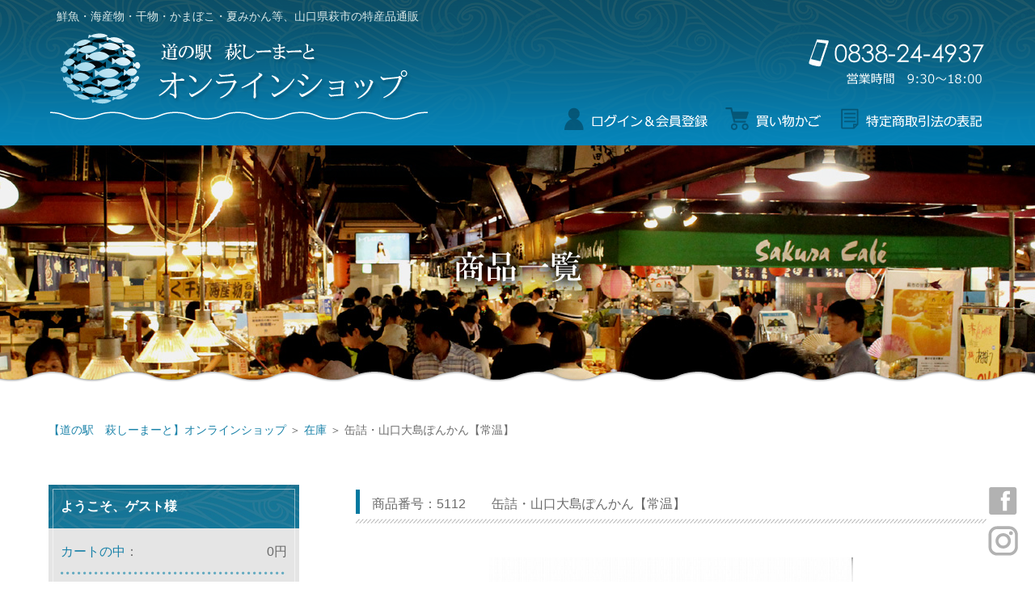

--- FILE ---
content_type: text/html
request_url: https://shop1.seamart.jp/html/5112.html
body_size: 24740
content:
<?xml version="1.0" encoding="shift_jis"?>
<!DOCTYPE html PUBLIC "-//W3C//DTD XHTML 1.0 Transitional//EN" "http://www.w3.org/TR/xhtml1/DTD/xhtml1-transitional.dtd">
<html xmlns="http://www.w3.org/1999/xhtml" lang="ja" xml:lang="ja">
	<head>
<!-- Global site tag (gtag.js) - Google Analytics -->
<script async src="https://www.googletagmanager.com/gtag/js?id=UA-11080137-36"></script>
<script>
  window.dataLayer = window.dataLayer || [];
  function gtag(){dataLayer.push(arguments);}
  gtag('js', new Date());

  gtag('config', 'UA-11080137-36');
</script>

		<meta http-equiv="Content-Type" content="text/html; charset=Shift_JIS">
		<title>【缶詰・山口大島ぽんかん【常温】】道の駅萩しーまーとオンラインショップ</title>
		<meta name="keywords" content="海産物,特産品干物,かまぼこ,萩,山口,缶詰・山口大島ぽんかん【常温】,">
		<meta name="description" content="【缶詰・山口大島ぽんかん【常温】│在庫】道の駅萩しーまーとオンラインショップは、山口県萩市のここでしか手に入らない厳選特産品の通販サイトです。鮮魚・海産物・干物・かまぼこ・調味料・夏みかん加工品等、萩ならではの美味しいさをお届けします。">
		<meta http-equiv="Content-Script-Type" content="text/javascript" />
		<meta http-equiv="Content-Style-Type" content="text/css" />
		<meta name="viewport" content="width=device-width">
		<link rel="shortcut icon" href="../image/icon/favicon.ico" />
		
		<link rel="stylesheet" type="text/css" media="(min-width: 621px)" href="../navi/base_1.css">
		<link rel="stylesheet" type="text/css" media="(max-width: 620px)" href="../navi/base_1_sp.css">
		<link rel="stylesheet" type="text/css" media="(min-width: 621px)" href="../navi/main_02.css">
		<link rel="stylesheet" type="text/css" media="(max-width: 620px)" href="../navi/main_02_sp.css">
		<link rel="stylesheet" type="text/css" href="../navi/header.css" />

		<script type="text/javascript" src="../navi/jquery.js"></script>
		<script type="text/javascript" src="../navi/preload.js"></script>
		<script type="text/javascript" src="../navi/copyright.js"></script>
		
		
		<script src="../cart.js"></script>
		<script src="../table.js"></script>
		<script src="../var.js"></script>
		
		<link rel="stylesheet" href="../cart.css" type="text/css">
		<style type="text/css" media="screen"><!--
#js-hamburger { }
#js-black-bg { }
--></style>
		<script type="text/javascript">
$(function(){
 $('.thumbnails img').click(function(){
  var $thisImg = $(this).attr('src');
  var $thisAlt = $(this).attr('alt');
  $('.mainimage img').attr({src:$thisImg,alt:$thisAlt});
 });
});
</script>


	</head>
	
	

	<body>
	
	
  <header>
  	<div id="head-menu">
  		<div class="inner">

				<div style="height: 120px; width: 450px; text-align: left; padding-top: 20px;"><div class="text_14_3">
					<div class="head_01">
					<script>ninsho();</script>
					</div>
					<div class="head_02">
					<a href="../cgi/cart.cgi?mode=view"><b>＞レジにすすむ</b></a><br />
						<script>
						<!--
						if(typeof(Mini) != "undefined"){
						Mini();
						}
						if(typeof(total) != "undefined"){
						document.open();
						document.write(total);
						document.close();
						}
						//-->
						</script>円
					</div>
				</div></div>	
				
			</div>
		</div>
		
		
		

		

  	<!--　トグルメニュー　↓　-->
  	<div class="toggle_visible"><div class="text_16_toggle">
  	<nav class="global-nav">
  		
  		
  		<ul class="global-nav__list">
  			<li class="global-nav__item"><a href="../html/fish.html">鮮魚・刺身</a></li>
  			<li class="global-nav__item"><a href="../html/chirimen.html">ちりめん・いりこ</a></li>
  			<li class="global-nav__item"><a href="../html/kamaboko.html">焼き抜き蒲鉾・練り物</a></li>
  			<li class="global-nav__item"><a href="../html/seaweed.html">海藻・乾物</a></li>
  			<li class="global-nav__item"><a href="../html/seasoning.html">醤油・味噌・調味料</a></li>
  			<li class="global-nav__item"><a href="../html/natsumikan.html">柑橘類加工品</a></li>
  			<li class="global-nav__item"><a href="../html/other.html">その他食料品</a></li>
  			<li class="global-nav__item"><a href="https://shop2.seamart.jp/html/himono.html">干物</a></li>
  			<li class="global-nav__item"><a href="../html/assort_1.html">詰め合わせセット</a></li>
  			<li class="global-nav__item"><a href="https://shop2.seamart.jp/html/assort.html">詰め合わせセット（冷凍）</a></li>
  			<li class="global-nav__item"><a href="../html/zakka.html">雑貨</a></li>
  			<li class="global-nav__item"><a href="../html/sake.html">お酒類</a></li>
  			
  			<li class="global-nav__item">
  				<form action="../cgi/search.cgi" method="post">
  				<input type="hidden" name="mode" value="search">	
  				<div class="search_box_sp">
  					<input type="text" name="keyword" class="form_02_toggle" placeholder="お探しのキーワード">
  				</div>				
  				<div class="search_box_sp">	
  					<select name="min" class="select_toggle">
  					<option value="1">下限なし</option>
  					<option value="1100">1,100円</option>
  					<option value="2200">2,200円</option>
  					<option value="3300">3,300円</option>
  					<option value="5500">5,500円</option>
  					<option value="8800">8,800円</option>
  					<option value="11000">11,000円</option>
  					<option value="33000">33,000円</option>
  					<option value="55000">55,000円</option>
  					</select>
  					円～
  					<select name="max" class="select_toggle">
  					<option value="">上限なし</option>
  					<option value="1100">1,100円</option>
  					<option value="2200">2,200円</option>
  					<option value="3300">3,300円</option>
  					<option value="5500">5,500円</option>
  					<option value="8800">8,800円</option>
  					<option value="11000">11,000円</option>
  					<option value="33000">33,000円</option>
  					<option value="55000">55,000円</option>
  					</select>
  					円
  					</div>	
  				<div class="search_box_sp_2">
  				<input type="submit" value="商品を探す" name="submit2" class="search_btn_toggle" >
  				</div>
  				</form><br /><br /><br />
  			</li>
  			
  			<li class="global-nav__item"><a href="../login.html">ログイン・新規登録</a></li>
  			<li class="global-nav__item"><a href="../law.html">特定商取引法の表記</a></li>
  			<br /><br /><br /><br />

     	 </ul>
 	</nav>
 	
  		<div class="hamburger" id="js-hamburger">
  			<span class="hamburger__line hamburger__line--1"></span>
  			<span class="hamburger__line hamburger__line--2"></span>
  			<span class="hamburger__line hamburger__line--3"></span>
  		</div>
  		<div class="black-bg" id="js-black-bg"></div>
  		
  	</div></div>
  	<!--　トグルメニュー　↑　-->

  </header>
	
		<!--　ヘッダー　-->
		<div class="header">
		

		<div class="header_img_01"><img src="../image/icon/icon_0014.png" alt="" border="0" /></div>
		<div class="header_img_02"><br /></div>
		
		<div class="header_box">	
		
			<div class="header_box_01">
				<div class="header_01_1"><h1 class="tag_h1">鮮魚・海産物・干物・かまぼこ・夏みかん等、山口県萩市の特産品通販<br /></h1></div>
				<div class="header_01_2"><a href="../index.html"><img src="../image/img_title_13.png" alt="道の駅萩しーまーとオンラインショップ" border="0" /></a></div>
			</div>
			
			
			<div class="header_box_02">
				<div class="header_02_1">
				<div class="header_menu"><a class="list-item" href="../law.html"><img src="../image/icon/icon_main_03.png" alt="特定商取引法の表記" border="0" /></a></div>
				<div class="header_menu"><a class="list-item" href="../cgi/cart.cgi?mode=view"><img src="../image/icon/icon_main_02.png" alt="買い物かご" border="0" /></a></div>
				<div class="header_menu"><a class="list-item" href="../login.html"><img src="../image/icon/icon_main_01.png" alt="ログイン＆会員登録" border="0" /></a></div>	
				</div>
			</div>
			
		</div>
		
		
		
		</div>
		<!--　//ヘッダー　-->
		
		
		
		<!--　メイン　-->
		<div class="text_16">
		
		
			<!--　パンくずエリア　-->
			<div class="main_01">
		
				<div class="main_01_box"><div class="text_14">
				<a href="https://shop1.seamart.jp/">【道の駅　萩しーまーと】オンラインショップ</a> ＞ <a href="zaiko.html">在庫</a> ＞ 缶詰・山口大島ぽんかん【常温】
				</div></div>
			
			</div>
			<!--　//パンくずエリア　-->
			
			
			<!--　商品エリア　-->
			<div class="main_02"><div class="main_02_box ">	
			
			
			
				<!--　左メニュー　-->
				<div class="main_02_left">

<!--header-->
	
					<!--　会員表示　-->
					<table border="0" cellspacing="0" cellpadding="0" class="">
						<tr>
							<td  align="left" valign="middle" class="main_02_l_01">
							<div class="text_14_3">
							<script>ninsho();</script>
							</div>
							</td>
						</tr>
						<tr>
							<td align="left" valign="middle" class="main_02_l_02">
							
							<div class="main_02_l_03"><a href="cart.cgi?mode=view">カートの中</a>：</div>
							
							<div class="main_02_l_04">
							<script>
							<!--
							if(typeof(Mini) != "undefined"){
							Mini();
							}
							if(typeof(total) != "undefined"){
							document.open();
							document.write(total);
							document.close();
							}
							//-->
							</script>円
							</div>
							
							<div class="main_02_l_05"><div class="text_14">
							<a href="../login.html" target="_top">ログイン＆新規登録</a>│<a href="javascript:void(0)" onclick="openwin('../cgi/member.cgi?mode=passforget',450,350)">パスワード再発行</a>
							</div></div>
													
							</td>
						</tr>
					</table>
					<!--　//会員表示　-->

	
					
					<!--　カテゴリメニュー　-->
					<div class="main_02_l_06">
						<div class="left_menu"><a href="../html/fish.html"><img src="../image/icon/menu_0009_normal.png" alt="鮮魚・刺身" border="0" onmouseover="this .src='../image/icon/menu_0009_over.png'" onmouseout="this.src='../image/icon/menu_0009_normal.png'" /></a></div>
						<div class="left_menu"><a href="../html/chirimen.html"><img src="../image/icon/menu_0002_normal.png" alt="ちりめん・いりこ" border="0" onmouseover="this .src='../image/icon/menu_0002_over.png'" onmouseout="this.src='../image/icon/menu_0002_normal.png'" /></a></div>
						<div class="left_menu"><a href="../html/kamaboko.html"><img src="../image/icon/menu_0003_normal.png" alt="焼き抜き蒲鉾・練り物" border="0" onmouseover="this .src='../image/icon/menu_0003_over.png'" onmouseout="this.src='../image/icon/menu_0003_normal.png'" /></a></div>
						<div class="left_menu"><a href="../html/seaweed.html"><img src="../image/icon/menu_0004_normal.png" alt="海藻・乾物" border="0" onmouseover="this .src='../image/icon/menu_0004_over.png'" onmouseout="this.src='../image/icon/menu_0004_normal.png'" /></a></div>
						<div class="left_menu"><a href="../html/seasoning.html"><img src="../image/icon/menu_0005_normal.png" alt="醤油・味噌・調味料" border="0" onmouseover="this .src='../image/icon/menu_0005_over.png'" onmouseout="this.src='../image/icon/menu_0005_normal.png'" /></a></div>
						<div class="left_menu"><a href="../html/natsumikan.html"><img src="../image/icon/menu_0006_normal.png" alt="柑橘類加工品" border="0" onmouseover="this .src='../image/icon/menu_0006_over.png'" onmouseout="this.src='../image/icon/menu_0006_normal.png'" /></a></div>
						<div class="left_menu"><a href="../html/other.html"><img src="../image/icon/menu_0007_normal.png" alt="その他食料品" border="0" onmouseover="this .src='../image/icon/menu_0007_over.png'" onmouseout="this.src='../image/icon/menu_0007_normal.png'" /></a></div>
						<div class="left_menu"><a href="https://shop2.seamart.jp/html/himono.html"><img src="../image/icon/menu_0001_normal.png" alt="干物" border="0" onmouseover="this .src='../image/icon/menu_0001_over.png'" onmouseout="this.src='../image/icon/menu_0001_normal.png'" /></a></div>
						<div class="left_menu"><a href="../html/assort_1.html"><img src="../image/icon/menu_0008_normal.png" alt="詰め合わせセット" border="0" onmouseover="this .src='../image/icon/menu_0008_over.png'" onmouseout="this.src='../image/icon/menu_0008_normal.png'" /></a></div>
						<div class="left_menu"><a href="https://shop2.seamart.jp/html/assort.html"><img src="../image/icon/menu_0012_normal.png" alt="詰め合わせセット（冷凍）" border="0" onmouseover="this .src='../image/icon/menu_0012_over.png'" onmouseout="this.src='../image/icon/menu_0012_normal.png'" /></a></div>
						<div class="left_menu"><a href="../html/zakka.html"><img src="../image/icon/menu_0010_normal.png" alt="雑貨" border="0" onmouseover="this .src='../image/icon/menu_0010_over.png'" onmouseout="this.src='../image/icon/menu_0010_normal.png'" /></a></div>
						<div class="left_menu"><a href="../html/sake.html"><img src="../image/icon/menu_0011_normal.png" alt="お酒類" border="0" onmouseover="this .src='../image/icon/menu_0011_over.png'" onmouseout="this.src='../image/icon/menu_0011_normal.png'" /></a></div>
					</div>
					<!--　//カテゴリメニュー　-->
					
					
					
					<!--　検索　-->
					<div class="main_02_l_06"><div class="text_14">
							<img src="../image/icon/icon_0016.png" border="0" class=""><br />
							<form action="../cgi/search.cgi" method="post">
							
							<input type="hidden" name="mode" value="search">
							
							<div class="space_05">
								<input type="text" name="keyword" class="form_08" placeholder="お探しのキーワード">
							</div>	
								
							<div class="space_05">	
								<select name="min">
								<option value="1">下限なし</option>
								<option value="1100">1,100円</option>
								<option value="2200">2,200円</option>
								<option value="3300">3,300円</option>
								<option value="5500">5,500円</option>
								<option value="8800">8,800円</option>
								<option value="11000">11,000円</option>
								</select>
								円～
								<select name="max">
								<option value="">上限なし</option>
								<option value="1100">1,100円</option>
								<option value="2200">2,200円</option>
								<option value="3300">3,300円</option>
								<option value="5500">5,500円</option>
								<option value="8800">8,800円</option>
								<option value="11000">11,000円</option>
								</select>
								円
							</div>	

							<div class="space_05">
							<input type="radio" name="order" value="price_less">安い順　<input type="radio" name="order" value="price_high">高い順				
							<br /><br />
							<input type="submit" value="商品を探す" name="submit2" class="btn_r" style="width: 200px; height: 40px">
							</div>
							
							</form>
							
					</div></div>
					<!--　//検索　-->

<!--/header-->				

				</div>
				<!--　//左メニュー　-->
				
				
				
				<!--　右メイン　-->
				<div class="main_02_right">
				
					<!--▼商品表示部分ここから-->
					<div class="main_02_r_copy">商品番号：5112<span class="main_hidden">　　缶詰・山口大島ぽんかん【常温】</span></div>
					
					<div class="main_02_r_01">
					
						<div class="main_02_r_101">
						
						<!--　画像　-->
						<div class="mainimage">
						<img src="../upfile/5112_01.jpg" width="450" height="450" alt="缶詰・山口大島ぽんかん【常温】">
						</div>
						<div class="thumbnails">
						<img src="../upfile/5112_01.jpg" width="450" height="450" alt="缶詰・山口大島ぽんかん【常温】">
						<img src="../upfile/5112_02.jpg" width="450" height="450" alt="缶詰・山口大島ぽんかん【常温】">
						<img src="../upfile/5112_03.jpg" width="450" height="450" alt="缶詰・山口大島ぽんかん【常温】">
						<!--image6-->
						<!--image7-->
						</div>
						<!--　画像　-->

						</div>
						
						
						<div class="main_02_r_102">
							<div class="main_02_r_103"><b>缶詰・山口大島ぽんかん【常温】</b></div>
							<div class="main_02_r_103">価格：　540円　（税込）<br /><div class="text_14"><font color="#a523235">入荷待ち</font></div></div>
							
							<div class="main_02_r_104"><div class="text_14">
							<form method="POST" action="../cgi/cart.cgi" onSubmit="return Check(this)" style="margin:0">
									<input type="hidden" name="mode" value="regist">
									<input type="hidden" name="name" value="缶詰・山口大島ぽんかん【常温】">
									<input type="hidden" name="number" value="5112">
									<input type="hidden" name="price" value="540">
									<input type="hidden" name="image" value="../upfile/5112_01.jpg">
									<input type="hidden" name="weight" value="">
									<input type="hidden" name="pack" value="">
									<input type="hidden" name="postage" value="">
									<input type="hidden" name="stock" value="0">
									<input type="hidden" name="page" value="zaiko">
									<input type="hidden" name="no_p" value="">
									<input type="hidden" name="no_s" value="">
									<input type="hidden" name="no_w" value="">
									<input type="hidden" name="cool" value="">
										<div class="sp_hidden"><div style="height: 30px; width: 100%;"></div></div>
									個数：<select name="amount"><option value="0">0</option>
<option value="1">1</option>
<option value="2">2</option>
<option value="3">3</option>
<option value="4">4</option>
<option value="5">5</option>
<option value="6">6</option>
<option value="7">7</option>
<option value="8">8</option>
<option value="9">9</option>
<option value="10">10</option>
</select>
									<!--option1-->
										<div class="sp_hidden"><div style="height: 20px; width: 100%;"></div></div>
									<div class="space_05">
									<div class="main_hidden"><input type="image" src="../image/icon/icon_cart_normal.png" onmouseover="this .src='../image/icon/icon_cart_over.png'" onmouseout="this.src='../image/icon/icon_cart_normal.png'" class="" /></div>
									<div class="sp_hidden"><input type="submit" value="カートに入れる" class="btn_3" style="width: 580px; text-align: center; padding: 15px;"></div>
									</div>										
							</form>
							</div></div>
							
							<div class="main_02_r_103">
								<div class="main_hidden"><img src="../image/icon/icon_0021.png" /></div>
								<div class="sp_hidden"><img src="../image/icon/icon_0021_sp.png" /></div>
								<div class="text_14">固形量：245ｇ　内容総量：425ｇ</div>
							</div>
							<div class="main_02_r_104"><div class="text_14"></div></div>
							
						</div>	

					</div>
					
					
					<!--　関連商品　-->
					<div class="hidden"></div>
					<!--　//関連商品　-->
					
					<!--▲商品表示部分ここまで-->

		
				</div>
				<!--　//右メイン　-->
			
			</div></div>
			<!--　//商品エリア　-->
			
			
			
		
			
		
			<!--　インフォメーション　-->
			<div class="main_03_ex"><br /></div>
			
			<div class="main_03"><div class="main_03_box "><div class="text_14">
		
				
				<div class="main_03_1">
					<div class="main_hidden"><img src="../image/icon/icon_0015.png" alt="" border="0" /></div>
					<div class="sp_hidden"><img src="../image/icon/icon_0015_sp.png" alt="" border="0" /></div>
				</div>
				
				
				<!--　左側　-->
				<div class="main_03_2">
				
					<div class="main_03_4_copy">
						<div class="main_03_4_copy_l"><div class="text_18">お支払方法について</div></div>
						<div class="main_03_4_copy_r"><div class="text_14"><a href="../law.html#mark_01">⇒ 詳細はこちら</a></div></div>
					</div>
					
					
					<div class="main_03_4">
					銀行振り込み・代引き・ゆうちょ・クレジットカード決済のいずれかをお選びいただけます。<br />
					<img src="../image/icon/icon_0017.png" alt="" border="0" /><br />
					<div class="hidden_after">※クレジット決済はただいま準備中につきご使用になれません。</div>
					</div>
					
					
					
					<div class="main_03_4_copy">
						<div class="main_03_4_copy_l"><div class="text_18">送料について</div></div>
						<div class="main_03_4_copy_r"><div class="text_14"><a href="../law.html#mark_02">⇒ 詳細はこちら</a></div></div>
					</div>
					<div class="main_03_4">
					当店の指定業者「ヤマト運輸」での発送となります。<br />（※状況に応じて「ゆうパック」発送の場合もございます）<br /><br />
										<table border="0" cellspacing="0" cellpadding="0" class="table_width_101">
											<tr>
												<td align="left" valign="middle" class="td_width_103">地域</td>
												<td align="left" valign="middle" class="td_width_103">送料（常温）</td>
												<td align="left" valign="middle" class="td_width_103">送料（クール便）</td>	
											</tr>
											<tr>
												<td align="left" valign="middle" class="td_width_102">関西・中国・四国・九州</td>
												<td align="left" valign="middle" class="td_width_102">980円</td>
												<td align="left" valign="middle" class="td_width_102">1,200円</td>	
											</tr>
											<tr>
												<td align="left" valign="middle" class="td_width_102">北陸・中部</td>
												<td align="left" valign="middle" class="td_width_102">1,100円</td>
												<td align="left" valign="middle" class="td_width_102">1,320円</td>	
											</tr>
											<tr>
												<td align="left" valign="middle" class="td_width_102">関東・信越</td>
												<td align="left" valign="middle" class="td_width_102">1,220円</td>
												<td align="left" valign="middle" class="td_width_102">1,440円</td>	
											</tr>
											<tr>
												<td align="left" valign="middle" class="td_width_102">東北</td>
												<td align="left" valign="middle" class="td_width_102">1,460円</td>
												<td align="left" valign="middle" class="td_width_102">1,680円</td>	
											</tr>
											<tr>
												<td align="left" valign="middle" class="td_width_102">北海道</td>
												<td align="left" valign="middle" class="td_width_102">2,360円</td>
												<td align="left" valign="middle" class="td_width_102">2,580円</td>	
											</tr>
											<tr>
												<td align="left" valign="middle" class="td_width_102">沖縄</td>
												<td align="left" valign="middle" class="td_width_102">2,070円</td>
												<td align="left" valign="middle" class="td_width_102">2,290円</td>	
											</tr>			
										</table>
					<br />
					※上記は消費税が含まれた価格です。<br />
					※クール便は上記送料にクール料220円（税込）を加算した価格です。<br />
					</div>
					
				</div>
				<!--　//左側　-->
				
				
				<!--　右側　-->
				<div class="main_03_3">
					
					<div class="main_03_4_copy">
						<div class="main_03_4_copy_l"><div class="text_18">配送について</div></div>
						<div class="main_03_4_copy_r"><div class="text_14"><a href="../law.html#mark_03">⇒ 詳細はこちら</a></div></div>
					</div>
					<div class="main_03_4">
					<font color="#D3324D">「冷凍」表示の商品と「冷蔵・常温」表示の商品は、発送温度帯が異なるため一緒のカートに入れることができません。予めご了承くださいませ。</font><br /><br />
					商品名の最後に<b>発送タイプ</b>が記載されております。<br />
					そちらで「冷蔵・冷凍・常温」のいずれかをご確認頂けます。<br />
					<font color="#167BC8"><b>「冷凍」</b></font>表示の商品は<font color="#3A84D3"><b>冷凍便</b></font>でお届けします。<br />
					<font color="#38BBAD"><b>「冷蔵」</b></font>表示の商品は<font color="#38BBAD"><b>冷蔵便</b></font>でお届けします。<br />
					<font color="#38BBAD"><b>「冷蔵」</b></font>表示の商品と<font color="#D3324D"><b>「常温」</b></font>表示の商品を同時に購入された場合は<font color="#38BBAD"><b>冷蔵便</b></font>でお届けします。<br />
					<img src="../image/icon/icon_0018.png" alt="" border="0" />
					</div>
					
				</div>
				<!--　//右側　-->
			
			
			</div></div></div>
			<!--　//インフォメーション　-->




		</div>
		<!--　//メイン　-->

	
	
		<!--　フッター　-->
		<div class="footer">		
			
			<div class="footbox">
			
				<div class="foot_01">
				<a href="../index.html"><img src="../image/img_title_12.png" border="0" alt="道の駅萩しーまーとオンラインショップ" class=""></a>
				</div>
					
				<div class="foot_02"><div class="foot_02_1">
					<div class="text_14_1">
					【運営者】　ふるさと萩食品協同組合　TEL:0838-24-4937<br />
					【所在地】　〒758-0011　山口県萩市椿東4160-61<br />
					【営業時間】　9:30～18:00 （金/土/日/祝は9:00より営業）<br />
					</div>
				</div></div>
					
					
				<div class="foot_03"><div class="text_14_2"><script type="text/javascript">copyright();</script></div></div>
				
			</div>


		</div>
		<!--　//フッター　-->

	
			<!--　snsアイコン　-->
			<div class="sns_box">
				<a href="https://www.facebook.com/hagiseasaidmarket/" target="_blank"><img src="../image/icon/icon_sns_01.png" border="0" class=""></a>
				<a href="https://www.instagram.com/seamart333/" target="_blank"><img src="../image/icon/icon_sns_02.png" border="0" class=""></a>
			</div>
			<!--　//snsアイコン　-->	


<!--　トグルメニュー　-->
<script>
function toggleNav() {
  var body = document.body;
  var hamburger = document.getElementById('js-hamburger');
  var blackBg = document.getElementById('js-black-bg');

  hamburger.addEventListener('click', function() {
    body.classList.toggle('nav-open');
  });
  blackBg.addEventListener('click', function() {
    body.classList.remove('nav-open');
  });
}
toggleNav();
</script>
<!--　//トグルメニュー　-->
	</body>
</html>

--- FILE ---
content_type: text/css
request_url: https://shop1.seamart.jp/navi/base_1.css
body_size: 4485
content:
a  { text-decoration: none; display: inline-block; margin: 0px; padding: 0px }
p  { text-decoration: none; margin: 0px; padding: 0px }
ul  { list-style: none; }

.tag_h1_top           { color: #dbe9e9; font-style: normal; font-weight: normal; font-size: 16px; line-height: 30px; text-decoration: none; margin: 0px auto }
.tag_h1           { color: #dbe9e9; font-style: normal; font-weight: normal; font-size: 14px; line-height: 20px; text-decoration: none; margin: 0px auto }

input.mail  { width: 80%; padding: 5px; }
input.pass  { width: 50%; padding: 5px; }
input.form_01  { width: 50%; padding: 5px; }
input.form_02  { width: 70%; padding: 5px; }
input.form_03  { width: 25%; padding: 5px; }
textarea.form_05  { width: 80%; padding: 5px; }
input.form_06  { width: 15%; padding: 5px; }
input.form_07  { width: 20%; padding: 5px; }
input.form_08  { width: 50%; padding: 5px; }

.line_01             { margin: 10px 0px; padding-top: 5px; padding-bottom: 5px; border-bottom: 1px solid #e3e3e3 }


.space_01        { padding-top: 20px }
.space_02          { padding: 25px 20px 20px }
.space_03        { padding-top: 100px }
.space_04        { margin-top: 5px; margin-bottom: 5px }
.space_05         { margin-top: 10px; margin-bottom: 10px }
.space_06        { margin-bottom: 60px }

.text_color_red        { color: #CB0011; }

.text_16_toggle         { color: #6a6a6a; font-size: 16px; line-height: 30px }
.text_16_toggle a        { color: #6a6a6a; text-decoration: none }
.text_16_toggle a:hover     { color: #6a6a6a; text-decoration: none }



.text_18      { color: #588899; font-size: 20px; line-height: 28px }
.text_18 a   { color: #979797; font-size: 18px; line-height: 22px; }
.text_18 a:hover   { color: #ee6225; font-size: 18px; text-decoration: underline }

.text_16         { color: #6a6a6a; font-size: 16px; line-height: 28px }
.text_16 a       { color: #1881a8; font-size: 16px; line-height: 28px; text-decoration: none }
.text_16 a:hover    { color: #ce9359; font-size: 16px; text-decoration: none }

.text_16_1        { color: #f3f3f3; font-size: 16px; line-height: 28px }

.text_16_2        { color: #ffffff; font-size: 16px; line-height: 24px }
.text_16_2 a    { color: #bf3e00; font-size: 16px; line-height: 24px; text-decoration: none }
.text_16_2 a:hover   { color: #FFA636; font-size: 16px; text-decoration: none }

.text_14        { color: #6a6a6a; font-size: 14px; line-height: 24px }
.text_14 a    { color: #1881a8; font-size: 14px; line-height: 24px; text-decoration: none }
.text_14 a:hover   { color: #ce9359; font-size: 14px; text-decoration: none }

.text_14_1         { color: #dbe9e9; font-size: 14px; line-height: 22px }
.text_14_1 a      { color: #a2dee6; font-size: 14px; line-height: 22px; text-decoration: none }
.text_14_1 a:hover    { color: #ebb076; font-size: 14px; text-decoration: none }

.text_14_2        { color: #83ADC7; font-size: 14px; line-height: 24px }

.text_14_3        { color: #ffffff; font-size: 14px; line-height: 24px }
.text_14_3 a      { color: #a2dee6; font-size: 14px; line-height: 24px; text-decoration: none }
.text_14_3 a:hover    { color: #ebb076; font-size: 14px; text-decoration: none }


.text_12   { color: #6a6a6a; font-size: 12px; line-height: 20px }
.text_12 a    { color: #bf3e00; font-size: 12px; line-height: 20px; text-decoration: none }
.text_12 a:hover     { color: #ffa636; font-size: 12px; text-decoration: none }

.text_10  { color: #ebebeb; font-size: 10px; line-height: 12px }
.text_10 a      { color: #cd7404; font-size: 10px; line-height: 12px; text-decoration: none }
.text_10 a:hover    { color: #ffa636; font-size: 10px; text-decoration: none }

.text_10_1  { color: #ebebeb; font-size: 10px; line-height: 12px }
.text_10_1 a      { color: #ebebeb; font-size: 10px; line-height: 12px; text-decoration: none }
.text_10_1 a:hover    { color: #ebebeb; font-size: 10px; text-decoration: none }

.page         { margin-right: 4px; padding-right: 3px; padding-left: 3px; border: solid 1px #6a6a6a }
.pagelink a       { margin-right: 4px; padding-right: 3px; padding-left: 3px; border: solid 1px #1881a8 }
.pagelink a:hover       { background-color: #f5f5f5; margin-right: 4px; padding-right: 3px; padding-left: 3px; border: solid 1px #ce9359 }


#pageTop     { background-image: url(../image/icon/icon_pagetop_normal.png); position: fixed; right: 30px; bottom: 210px }
#pageTop:hover    { background-image: url(../image/icon/icon_pagetop_over.png) }	

.tb    { border:1px solid #d7d7d7; border-collapse:collapse; }
.tb td    { border:1px solid #d7d7d7; border-collapse:collapse; }




--- FILE ---
content_type: text/css
request_url: https://shop1.seamart.jp/navi/main_02.css
body_size: 12064
content:
html            { width: 100%; height: 100% }
body                  { width: 100%; height: 100%; font-family: "Lucida Grande", "Hiragino Kaku Gothic ProN", Meiryo, sans-serif; text-decoration: none; margin: 0px; padding: 0px; min-width: 1200px; overflow-x: hidden; url: text-align: center }

#imageContainer     { margin: 0px; width: 100%; overflow: hidden; visibility: visible; display: block }
#imageContainer img   { position: fixed; top: 0px; left: 0; width: 100%; display: none }
.fitimg  { min-height: 100vh; min-width: 1050px }
.overlay   { background: url(../image/icon/bg_all_2.png) repeat; position: fixed; z-index: 1; top: 0; left: 0; width: 100%; height: 100vh; }

.hidden        { display: none; }
.main_hidden        { }
.sp_hidden        { display: none; }
/* クレジット決済注意・後で非表示 */
.hidden_after         { display: none; }

.header                              { text-align: center; clear: both; position: relative; z-index: 5; width: 100%; height: 500px }
.header_img_01                      { background: url(../image/pict/pic_main_01.jpg) no-repeat center top; text-align: center; margin-right: auto; margin-left: auto; position: absolute; z-index: 5; top: 180px; left: 0px; width: 100%; height: 300px; visibility: visible; background-size: cover ; cover: -moz-background-size: cover  }
.header_img_02                       { background: url(../image/bg_main_11.png) repeat-x left top; text-align: center; margin-right: auto; margin-left: auto; position: absolute; z-index: 10; top: 0px; left: 0px; width: 100%; height: 500px }




.header_box                       { text-align: left; margin: 0px auto; position: relative; z-index: 10; top: 0px; left: 0px; width: 1160px; height: 180px }
.header_box_01                       { text-align: left; float: left; margin-left: 0px; position: relative; z-index: 20; width: 580px; height: 180px }
.header_01_1                            { text-align: left; margin: 0px auto; padding-top: 10px; padding-left: 10px; position: relative; width: 100%; height: 40px }
.header_01_2                           { text-align: left; clear: both; position: relative }
.header_box_02                       { background: url(../image/bg_main_12.png) no-repeat right top; text-align: right; float: right; position: relative; z-index: 20; width: 580px; height: 180px }
.header_02_1                             { text-align: right; margin-top: 120px; position: relative; }
.header_menu                             { float: right; margin-left: 10px }



.main_01                          { text-align: center; clear: both; position: relative; z-index: 20; width: 100% }
.main_01_box                          { text-align: left; margin-top: 20px; margin-right: auto; margin-left: auto; position: relative; width: 1160px; height: 80px }

.main_02                             { text-align: center; float: left; clear: both; padding-bottom: 60px; position: relative; width: 100% }
.main_02_box                                   { text-align: center; margin: 0px auto; position: relative; width: 1160px; }

.main_02_left                              { text-align: left; float: left; padding-bottom: 100px; position: relative; width: 330px }
.main_02_l_01                              { background: url(../image/bg_main_101.gif) no-repeat left top; padding: 15px; width: 310px }
.main_02_l_02                               { background: url(../image/bg_main_102.gif) no-repeat left bottom; padding: 15px; width: 310px }
.main_02_l_03                               { float: left; margin-bottom: 10px; width: 120px }
.main_02_l_04                               { text-align: right; float: left; width: 160px }
.main_02_l_05                                  { background: url(../image/icon/icon_line_01.png) repeat-x left top; text-align: center; clear: both; padding-top: 15px; position: relative; width: 280px }
.main_02_l_06                                 { text-align: left; padding-top: 40px; padding-bottom: 20px; width: 310px }

.main_02_right                              { text-align: left; float: right; padding-bottom: 50px; position: relative; width: 780px }
.main_02_r_copy                                 { background: url(../image/icon/icon_line_02.png) no-repeat; text-align: left; margin-bottom: 30px; padding-top: 10px; padding-left: 20px; width: 780px; height: 60px }
.main_02_r_01                                 { margin-bottom: 100px; width: 780px }
.main_02_r_101                                   { text-align: center; margin-right: auto; margin-left: auto; padding-bottom: 60px; width: 780px }
.main_02_r_102                                 { width: 780px }
.main_02_r_103                                  { padding-top: 10px; padding-bottom: 10px; border-bottom: 1px solid #e3e3e3; width: 780px }
.main_02_r_104                                  { padding-top: 10px; padding-bottom: 10px; width: 780px }

.main_03                             { background: url(../image/bg_main_01.gif) repeat; text-align: center; float: left; clear: both; padding-top: 30px; padding-bottom: 60px; position: relative; width: 100% }
.main_03_ex                            { background: url(../image/bg_main_02.gif) repeat-x; text-align: center; clear: both; position: relative; width: 100%; height: 50px }
.main_03_box                                  { text-align: center; margin: 0px auto; position: relative; width: 1160px; height: 600px }
.main_03_1                                    { text-align: center; margin: 0px auto; padding-bottom: 60px; position: relative; width: 1160px }
.main_03_2                                     { background: url(../image/icon/icon_line_03.png) repeat-y right top; text-align: left; float: left; margin: 0px auto; padding-right: 50px; position: relative; width: 580px }
.main_03_3                                    { text-align: left; float: right; margin: 0px auto; padding-left: 0px; position: relative; width: 530px }
.main_03_4_copy                                 { background: url(../image/icon/icon_line_04.png) no-repeat; text-align: left; margin-bottom: 0px; padding-top: 10px; padding-left: 20px; width: 530px; height: 60px }
.main_03_4_copy_l                                  { text-align: left; float: left; width: 310px }
.main_03_4_copy_r                                   { text-align: right; float: right; padding-top: 8px; width: 200px }
.main_03_4                                    { text-align: left; margin: 0px auto; padding-bottom: 60px; position: relative; width: 530px }


.footer                    { background: url(../image/bg_foot_01.gif) repeat-x; text-align: center; clear: both; margin-right: auto; margin-left: auto; position: relative; z-index: 10; width: 100%; height: 500px }
.footbox               { background: url(../image/bg_foot_02.gif) no-repeat; text-align: center; margin: 0 auto; position: relative; width: 1160px; height: 500px }
.foot_01                           { padding-top: 200px; position: relative; width: 1160px; height: 150px }
.foot_02                            { text-align: center; margin-top: 150px; position: relative; width: 1160px }
.foot_02_1                           { text-align: left; margin: 0px auto 0px auto; padding-left: 50px; position: relative; width: 500px }
.foot_03                         { text-align: center; margin-top: 20px; position: relative; }
.foot_04                               { text-align: right; position: absolute; top: 320px; left: 1100px; width: 60px; height: 140px; ext-align: right  }
.foot_04_1        { padding-top: 20px }

.sns_box                               { text-align: right; padding-right: 20px; position: fixed; z-index: 100; right: 0px; bottom: 30px; width: 80px; }


.bg_contents_01                { width: 1000px; height: 560px }

.img_size_01                              { width: 400px; height: 100px }
.img_size_cart_01                              { width: 220px; height: 220px }

.table_width_01                { width: 780px; border:1px solid #d7d7d7; border-collapse:collapse; }
.table_width_02                 { border: solid 1px #d7d7d7; width: 600px; border-collapse: collapse }
.table_width_03                { width: 780px; }
.table_width_101                { width: 100%; border:1px solid #d7d7d7; border-collapse:collapse; }
.table_width_102                { width: 100%; }
.td_width_01                  { background-color: #f5f5f5; padding: 10px 10px 8px; border: solid 1px #d7d7d7; width: 250px; border-collapse: collapse  }
.td_width_02                  { padding: 10px 10px 8px; border: solid 1px #d7d7d7; width: 530px; border-collapse: collapse  }
.td_width_03                   { padding-right: 10px; padding-left: 10px; width: 200px; height: 40px }
.td_width_04                  { width: 400px; height: 40px }
.td_width_05                  { width: 600px; height: 40px }
.td_width_06                 { border: solid 1px #d7d7d7; width: 40px; height: 30px; border-collapse: collapse }
.td_width_07                  { padding-right: 10px; padding-left: 10px; border: solid 1px #d7d7d7; width: 330px; height: 30px; border-collapse: collapse  }
.td_width_08                  { padding-right: 10px; padding-left: 10px; border: solid 1px #d7d7d7; width: 120px; height: 30px; border-collapse: collapse  }
.td_width_09                  { padding-right: 10px; padding-left: 10px; border: solid 1px #d7d7d7; width: 170px; height: 30px; border-collapse: collapse  }
.td_width_10                  { padding-right: 10px; padding-left: 10px; border: solid 1px #d7d7d7; width: 610px; height: 30px; border-collapse: collapse  }
.td_width_11                   { padding-right: 10px; padding-left: 10px; border: solid 1px #d7d7d7; width: 120px; height: 35px; border-collapse: collapse  }
.td_width_12                   { padding-right: 10px; padding-left: 10px; border: solid 1px #d7d7d7; width: 270px; height: 35px; border-collapse: collapse  }
.td_width_13                   { padding-right: 10px; padding-left: 10px; border: solid 1px #d7d7d7; width: 100px; height: 35px; border-collapse: collapse  }
.td_width_14                   { padding-right: 10px; padding-left: 10px; border: solid 1px #d7d7d7; width: 170px; height: 35px; border-collapse: collapse  }
.td_width_15                  { padding-right: 10px; padding-left: 10px; border: solid 1px #d7d7d7; width: 370px; height: 30px; border-collapse: collapse  }
.td_width_16                  { width: 780px; padding: 10px 10px 8px; }
.td_width_51                   { padding-right: 10px; padding-left: 10px; border: solid 1px #d7d7d7; width: 120px; height: 35px; border-collapse: collapse  }
.td_width_52                   { padding-right: 10px; padding-left: 10px; border: solid 1px #d7d7d7; width: 270px; height: 35px; border-collapse: collapse  }
.td_width_53                   { padding-right: 10px; padding-left: 10px; border: solid 1px #d7d7d7; width: 100px; height: 35px; border-collapse: collapse  }
.td_width_54                   { padding-right: 10px; padding-left: 10px; border: solid 1px #d7d7d7; width: 170px; height: 35px; border-collapse: collapse  }
.td_width_101                   { background-color: #f5f5f5; padding: 5px 10px; border: solid 1px #d7d7d7; width: 33%; border-collapse: collapse  }
.td_width_102                   { padding: 5px 10px; border: solid 1px #d7d7d7; width: 33%; border-collapse: collapse  }
.td_width_103                   { background-color: #fbfbfb; padding: 5px 10px; border: solid 1px #d7d7d7; width: 33%; border-collapse: collapse  }
.osusume_td_01                 { text-align: left; float: left; margin-right: 60px; width: 220px }
.osusume_td_02                 { text-align: left; float: left; width: 220px }




.list-item::after{
   content: '';
        display:block;
        width:0;
        margin: 2px auto 0;
        border-bottom: 2px solid  #1CD7F7;
        transition: width 0.3s ease-in-out;
}

.list-item:hover::after{
  width: 100%;
}



.mainimage img                 { text-align: center; margin: 0px 0px 20px }
.thumbnails                { text-align:center; width: 100%; margin: 0 auto; }
.thumbnails img                     { margin: 0px 5px; width: 100px; height: auto; cursor: pointer  }










--- FILE ---
content_type: text/css
request_url: https://shop1.seamart.jp/navi/header.css
body_size: 7007
content:
* {
margin:0;
outline:0;
padding:0;
	-webkit-box-sizing:border-box;
	-moz-box-sizing:border-box;
	-ms-box-sizing:border-box;
	-o-box-sizing:border-box;
	box-sizing:border-box;
}


/* ヘッダー */
header {
	display: none;
}

header .inner {
	position: relative;
	display: table;
	padding-left: 20px;
	height: 120px;
}

@media screen and (max-width: 620px) {

header {
	display: block;
	background: url(../image/bg_top_03.png) repeat-x;
	position: fixed;
	width: 100%; height: 120px;
	top: 0px; left: 0px;
	z-index: 50;
	text-align: center; margin: 0px auto;
}

header .head_01 { width: 250px; float: left; text-align: left; }
header .head_02 { width: 180px; margin-left: 20px; float: left; text-align: left; }

}




.box        { float: left; margin: 0px; width: 340px; height: 100px; ext-align: left; position:relative; }
.nav_box_01       { background-color: #950606; text-align: center; float: left; margin: 0px; width: 90px; height: 100px }
.nav_box_02       { text-align: left; float: left; margin: 0px; padding-left: 15px; width: 250px; position: absolute; left: 90px; top: 50%; -webkit-transform : translateY(-50%); transform : translateY(-50%); }
.nav_box_03      { text-align: left; float: left; margin-top: 5px; }
.nav_box_03_1      { text-align: left; float: left; margin: 0px; }
.nav_box_03_2           { font-size: 16px; float: left; padding-left: 10px; padding-top: 5px; }
.nav_box_04             { position: absolute; top: 10px; right: 15px; width: 300px }
.nav_box_05               { display: none; }
.nav_box_06_1                 { cursor: pointer }
.nav_box_06_2                  { border-bottom: 1px solid #b7b7b7 }
.menu_space            { color: #3a3a3a; font-size: 14px; margin-top: 0px }
.menu_space_2            { float: right; margin-left: 15px; }
.menu_imagesize_1            { width: 90px; height: 100px; }
.menu_imagesize_2            { width: 80px; height: auto }

.submenu                   { visibility: hidden; }
#sub                    { background-color: #fff; text-align: left; padding: 15px; position: absolute; right: 400px; width: 250px; visibility: hidden; border-radius: 0px; box-shadow: 0px 1px 12px 0px rgba(0,0,0,0.2); display: block }


/* メニュー（nav）部分 */
header nav  { text-align: right; vertical-align: top; position: display: table-cell }
.pc_menu li   { text-align: center; clear: right; padding: 35px 7px 0px }
.nav_menu { display: inline-block; }





@media screen and (max-width: 930px) {

	.nav_box_04            { display: none; }
	.nav_box_05             { display: block; position: absolute; right: 95px; margin-top: 22px; }

	.pc_menu   { display: none; }
}	




/* pc検索窓 */

.btn_box      { text-align: center; margin: 0px auto; position: fixed; z-index: 110; top: 0px; left: 0px; width: 100% }
#btn    { float: right; margin-left: 20px; cursor: pointer; display: block }
#overlay1     { background-color: #fff; text-align: left; margin-top: 50px; padding: 15px; position: absolute; z-index: 100; width: 100%; display: none; box-shadow: 0px 1px 12px 0px rgba(0,0,0,0.2); border-radius: 0px; }
.search_box_1            { padding: 10px 0px }
#close    { position: absolute; top: -50px; right: 110px; }
.close_btn          { margin: 0px; cursor: pointer }
.search_btn      { color: #3a3a3a; font-weight: bold; font-size: 16px; 
font-family: 游明朝体, "Yu Mincho", YuMincho, "Noto Serif JP", "Hiragino Mincho ProN", "Helvetica Neue", serif; background-color: #dbdbdb; padding: 7px 0px; border: solid 1px #dbdbdb; width: 100%; cursor: pointer; grayscale: -webkit-font-smoothing: antialiased  }
.search_btn:hover  { color: #fff; font-size: 16px; background-color: #a90303; border: solid 1px #a90303; }



/* sp検索窓とボタン類 */

.search_box_sp             { padding: 20px 0px 0px }
.search_box_sp_2             { padding: 20px 0px }
.search_btn_toggle      { text-align: center; color: #fff; font-weight: bold; font-size: 16px; background-color: #950606; padding: 10px 0px; border: solid 1px #950606; width: 300px; cursor: pointer; }
.search_btn_toggle:hover      { color: #fff; font-weight: bold; font-size: 16px; background-color: #dc8c50; padding: 10px 0px; border: solid 1px #dc8c50; width: 300px; cursor: pointer; }

.btn_cart_1    { font-size: 16px; background-color: #f7f7f7; padding: 10px 0px; width: 80%; max-width: 300px; border: solid 1px #3a3a3a; cursor: pointer; font-family:"游明朝体", "Yu Mincho", YuMincho, 'Noto Serif JP', 'Hiragino Mincho ProN', "Helvetica Neue", serif; -moz-osx-font-smoothing: grayscale; -webkit-font-smoothing: antialiased; }
.btn_cart_1:hover   { background-color: #d7d7d7 }

@media screen and (max-width: 930px) {
	.search_btn_toggle      { color: #fff; font-weight: bold; font-size: 20px; background-color: #1881a8; padding: 12px 0px; border: solid 1px #1881a8; width: 300px; cursor: pointer; }
	.search_btn_toggle:hover      { color: #fff; font-weight: bold; font-size: 20px; background-color: #dc8c50; padding: 12px 0px; border: solid 1px #dc8c50; width: 300px; cursor: pointer; }
}	





/* トグルメニュー */

.toggle_visible            { display: none; }

@media screen and (max-width: 620px) {
	.toggle_visible            { display: block; }
}	

.global-nav {
  position: fixed;
  right: -470px; /* これで隠れる */
  top: 0;
  width: 450px; /* スマホに収まるくらい */
  height: 100%;
  padding-top: 100px;
  background-color: #fff;
  transition: all .6s;
  z-index: 200;
  overflow-y: auto; /* メニューが多くなったらスクロールできるように */
}


.hamburger {
  position: absolute;
	background: url(../image/icon/menu_bg.png) no-repeat;
	display: block;
	padding-top: 15px; padding-left: 10px; padding-right: 10px;
	position: absolute;
	right: 20px;
	top: 25px;
	margin: auto;
	width: 70px;
	height: 70px;
	cursor: pointer;
	z-index: 200;
}

.toggle_nav_1  { float: left; width: 30px; position: fixed; top: 45%; }
.toggle_nav_imagesize  { width: 100%; height: auto; }

.global-nav__list {
  position: absolute; left: 50px;
  margin: 0;
  padding: 0;
  list-style: none;
  float: left;
}
.global-nav__item {
  text-align: center;
  margin: 0px 15px;
  border-bottom: 1px solid #eee;
}
.global-nav__item a {
  display: block;
  padding: 15px 0px;
  text-decoration: none;
  color: #3a3a3a;
}
.global-nav__item a:hover {
  background-color: #eee;
}


.hamburger__line {
  position: absolute;
  left: 13px; 
  width: 45px;
  height: 4px;
  background-color: #3a3a3a;
  transition: all .2s;
}
.hamburger__line--1 {
  top: 20px;
}
.hamburger__line--2 {
  top: 34px;
}
.hamburger__line--3 {
  top: 48px;
}
.black-bg {
  position: fixed;
  left: 0;
  top: 0;
  width: 100vw;
  height: 100%;
  z-index: 100;
  background-color: #000;
  opacity: 0;
  visibility: hidden;
  transition: all .4s;
  cursor: pointer;
}



/* 表示された時用のCSS */
.nav-open .global-nav {
  right: 0;
}
.nav-open .black-bg {
  opacity: .8;
  visibility: visible;
}
.nav-open .hamburger__line--1 {
  transform: rotate(45deg);
  top: 30px;
}
.nav-open .hamburger__line--2 {
  width: 0;
  left: 50%;
}
.nav-open .hamburger__line--3 {
  transform: rotate(-45deg);
  top: 30px;
}

#js-hamburger { }
#js-black-bg { }

--- FILE ---
content_type: text/css
request_url: https://shop1.seamart.jp/cart.css
body_size: 1712
content:
/* リンク */
a{
color:#666666
}


/* テーブルの枠 */
.waku{
border-style:solid;
border-width:1px;
border-color:#cccccc;
}

.waku2{
border-style:solid;
border-width:1px;
border-color:#BDD5B3;
}


.pad{
padding:4px;
}

/* カート画面の表 */
.tb{ 
border:1px solid #d7d7d7;
border-collapse:collapse;
}
.tb td{
border:1px solid #d7d7d7;
border-collapse:collapse;
}

/* カート画面のボタン */
.btn   { font-size: 14px; cursor: pointer; border-style: solid; border-color: #999999; border-width: 1px; background-color: #F7F7F7; }
.btn:hover   { font-size: 14px; background-color: #6ad3d3 }

.btn_r  { color: #ffffff; font-weight: bold; font-size: 14px; background-color: #0279a0; border: solid 1px #848484; cursor: pointer }
.btn_r:hover  { font-size: 14px; background-color: #afcdcd }

.btn_2  { color: #515151; font-size: 18px; border-style: solid; border-color: #999999; background-color: #F7F7F7; width: 200px; height: 40px; cursor:pointer; }
.btn_2:hover  { background-color: #E8B889 }

.btn_3  { color: #ffffff; font-weight: bold; font-size: 20px; background-color: #0279a0; border: solid 1px #848484; cursor: pointer }
.btn_3:hover  { font-size: 20px; background-color: #afcdcd }




@media screen and (max-width: 620px) {

.btn   { font-size: 20px; cursor: pointer; border-style: solid; border-color: #999999; border-width: 1px; background-color: #F7F7F7; }
.btn:hover   { font-size: 20px; background-color: #6ad3d3 }

.btn_r  { color: #ffffff; font-weight: bold; font-size: 20px; background-color: #0279a0; border: solid 1px #848484; cursor: pointer }
.btn_r:hover  { font-size: 20px; background-color: #afcdcd }
}


/* カート画面の入力フォーム */
.in{
border-style:solid;
border-color:#999999;
border-width:1px;
background-color:#ffffff;
}

.noline{
border:none;
}
.noline td{
border:none;
}

--- FILE ---
content_type: text/css
request_url: https://shop1.seamart.jp/navi/base_1_sp.css
body_size: 5068
content:
a  { text-decoration: none; display: inline-block; margin: 0px; padding: 0px }
p  { text-decoration: none; margin: 0px; padding: 0px }
ul  { list-style: none; }

.tag_h1_top           { color: #dbe9e9; font-style: normal; font-weight: normal; font-size: 16px; line-height: 30px; text-decoration: none; margin: 0px auto }
.tag_h1           { color: #dbe9e9; font-style: normal; font-weight: normal; font-size: 14px; line-height: 20px; text-decoration: none; margin: 0px auto }

input  { font-size: 20px; }
input.mail  { width: 80%; padding: 6px 10px; }
input.pass  { width: 50%; padding: 6px 10px; }
input.form_01  { width: 70%; padding: 6px 10px; }
input.form_02  { width: 80%; padding: 6px 10px; }
input.form_03  { width: 30%; padding: 6px 10px; }
textarea.form_05  { width: 100%; padding: 6px 10px; }
input.form_06  { width: 15%; padding: 6px 10px; }
input.form_07  { width: 20%; padding: 6px 10px; }
input.form_08  { width: 50%; padding: 6px 10px; }
select  { font-size: 18px; }

input[type="radio"] , input[type="checkbox"] {
   -webkit-transform: scale(2.0);
   transform: scale(2.0);
   margin-right: 1.2em;
   margin-left: 1.2em;
   position: relative; top: 0px;
   background-color: #00f;
}


.line_01             { margin: 10px 0px; padding-top: 5px; padding-bottom: 5px; border-bottom: 1px solid #e3e3e3 }


.space_01        { padding-top: 20px }
.space_02          { padding: 25px 20px 20px }
.space_03        { padding-top: 100px }
.space_04        { padding-top: 15px; padding-bottom: 15px }
.space_05         { padding-top: 15px; padding-bottom: 15px }
.space_06        { margin-bottom: 60px }

.text_color_red        { color: #CB0011; }

.text_16_toggle         { color: #6a6a6a; font-size: 20px; line-height: 30px }
.text_16_toggle a        { color: #6a6a6a; text-decoration: none }
.text_16_toggle a:hover     { color: #6a6a6a; text-decoration: none }



.text_18      { color: #588899; font-size: 24px; line-height: 34px }
.text_18 a   { color: #979797; font-size: 24px; line-height: 34px; }
.text_18 a:hover   { color: #ee6225; font-size: 24px; text-decoration: underline }

.text_16         { color: #6a6a6a; font-size: 20px; line-height: 32px }
.text_16 a       { color: #1881a8; font-size: 20px; line-height: 32px; text-decoration: none }
.text_16 a:hover    { color: #ce9359; font-size: 20px; text-decoration: none }

.text_16_1        { color: #f3f3f3; font-size: 20px; line-height: 30px }

.text_16_2        { color: #ffffff; font-size: 20px; line-height: 30px }
.text_16_2 a    { color: #bf3e00; font-size: 20px; line-height: 30px; text-decoration: none }
.text_16_2 a:hover   { color: #FFA636; font-size: 20px; text-decoration: none }

.text_14        { color: #6a6a6a; font-size: 18px; line-height: 28px }
.text_14 a    { color: #1881a8; font-size: 18px; line-height: 28px; text-decoration: none }
.text_14 a:hover   { color: #ce9359; font-size: 18px; text-decoration: none }

.text_14_1         { color: #dbe9e9; font-size: 16px; line-height: 26px }
.text_14_1 a      { color: #a2dee6; font-size: 16px; line-height: 26px; text-decoration: none }
.text_14_1 a:hover    { color: #ebb076; font-size: 16px; text-decoration: none }

.text_14_2        { color: #83ADC7; font-size: 16px; line-height: 26px }

.text_14_3        { color: #ffffff; font-size: 18px; line-height: 28px }
.text_14_3 a      { color: #a2dee6; font-size: 18px; line-height: 28px; text-decoration: none }
.text_14_3 a:hover    { color: #ebb076; font-size: 18px; text-decoration: none }

.text_14_cart        { color: #6a6a6a; font-size: 16px; line-height: 26px }
.text_14_cart a    { color: #1881a8; font-size: 16px; line-height: 26px; text-decoration: none }
.text_14_cart a:hover   { color: #ce9359; font-size: 16px; text-decoration: none }


.text_12   { color: #6a6a6a; font-size: 12px; line-height: 20px }
.text_12 a    { color: #bf3e00; font-size: 12px; line-height: 20px; text-decoration: none }
.text_12 a:hover     { color: #ffa636; font-size: 12px; text-decoration: none }

.text_10  { color: #ebebeb; font-size: 10px; line-height: 12px }
.text_10 a      { color: #cd7404; font-size: 10px; line-height: 12px; text-decoration: none }
.text_10 a:hover    { color: #ffa636; font-size: 10px; text-decoration: none }

.text_10_1  { color: #ebebeb; font-size: 10px; line-height: 12px }
.text_10_1 a      { color: #ebebeb; font-size: 10px; line-height: 12px; text-decoration: none }
.text_10_1 a:hover    { color: #ebebeb; font-size: 10px; text-decoration: none }

.page         { margin-right: 4px; padding-right: 3px; padding-left: 3px; border: solid 1px #6a6a6a }
.pagelink a       { margin-right: 4px; padding-right: 3px; padding-left: 3px; border: solid 1px #1881a8 }
.pagelink a:hover       { background-color: #f5f5f5; margin-right: 4px; padding-right: 3px; padding-left: 3px; border: solid 1px #ce9359 }


#pageTop     { background-image: url(../image/icon/icon_pagetop_normal.png); position: fixed; right: 30px; bottom: 210px }
#pageTop:hover    { background-image: url(../image/icon/icon_pagetop_over.png) }	

.tb    { border:1px solid #d7d7d7; border-collapse:collapse; }
.tb td    { border:1px solid #d7d7d7; border-collapse:collapse; }




--- FILE ---
content_type: text/css
request_url: https://shop1.seamart.jp/navi/main_02_sp.css
body_size: 11726
content:
html            { width: 100%; height: 100% }
body                  { width: 100%; height: 100%; font-family: "Lucida Grande", "Hiragino Kaku Gothic ProN", Meiryo, sans-serif; text-decoration: none; margin: 0px; padding: 0px; min-width: 620px; overflow-x: hidden; url: text-align: center }

#imageContainer     { margin: 0px; width: 100%; overflow: hidden; visibility: visible; display: block }
#imageContainer img   { position: fixed; top: 0px; left: 0; width: 100%; display: none }
.fitimg  { min-height: 100vh; min-width: 1050px }
.overlay   { background: url(../image/icon/bg_all_2.png) repeat; position: fixed; z-index: 1; top: 0; left: 0; width: 100%; height: 100vh; }

.hidden        { display: none; }
.main_hidden        { display: none; }
.sp_hidden        { }
/* クレジット決済注意・後で非表示 */
.hidden_after         { display: none; }

.header                              { text-align: center; clear: both; margin-top: 120px; position: relative; z-index: 5; width: 100%; height: 500px }
.header_img_01                      { background: url(../image/pict/pic_main_01.jpg) no-repeat center top; text-align: center; margin-right: auto; margin-left: auto; position: absolute; z-index: 5; top: 180px; left: 0px; width: 100%; height: 300px; visibility: visible; background-size: cover ; cover: -moz-background-size: cover  }
.header_img_02                       { background: url(../image/bg_main_11.png) repeat-x left top; text-align: center; margin-right: auto; margin-left: auto; position: absolute; z-index: 10; top: 0px; left: 0px; width: 100%; height: 500px }


.header_box                       { text-align: left; margin: 0px auto; position: relative; z-index: 10; top: 0px; left: 0px; width: 620px; height: 180px }
.header_box_01                       { text-align: left; float: left; margin-left: 0px; position: relative; z-index: 20; width: 580px; height: 180px }
.header_01_1                            { display: none; }
.header_01_2                              { text-align: center; clear: both; margin-top: 35px; margin-right: auto; margin-left: auto; position: relative; width: 620px }
.header_box_02                       { display: none; }
.header_02_1                             { text-align: right; margin-top: 120px; position: relative; }
.header_menu                             { float: right; margin-left: 10px }



.main_01                           { display: none; }
.main_01_box                          { text-align: center; margin-top: 20px; margin-right: auto; margin-left: auto; position: relative; width: 580px; height: 500px }

.main_02                                 { text-align: center; float: left; clear: both; margin-top: 50px; padding-right: 20px; padding-bottom: 100px; padding-left: 20px; position: relative; width: 100% }
.main_02_box                                    { text-align: center; margin: 0px auto; position: relative; width: 580px }

.main_02_left                              { display: none; }
.main_02_l_01                              { background: url(../image/bg_main_101.gif) no-repeat left top; padding: 15px; width: 310px }
.main_02_l_02                               { background: url(../image/bg_main_102.gif) no-repeat left bottom; padding: 15px; width: 310px }
.main_02_l_03                               { float: left; margin-bottom: 10px; width: 120px }
.main_02_l_04                               { text-align: right; float: left; width: 160px }
.main_02_l_05                                  { background: url(../image/icon/icon_line_01.png) repeat-x left top; text-align: center; clear: both; padding-top: 15px; position: relative; width: 280px }
.main_02_l_06                                 { text-align: left; padding-top: 40px; padding-bottom: 20px; width: 310px }
.left_menu                             { clear: both; }

.main_02_right                                { text-align: left; margin-right: auto; margin-left: auto; padding-bottom: 0px; position: relative; width: 580px }
.main_02_r_copy                                  { background: url(../image/icon/icon_line_02.png) no-repeat; text-align: left; margin-bottom: 30px; padding-top: 7px; padding-left: 20px; width: 580px; height: 60px }
.main_02_r_01                               { margin-bottom: 100px; width: 580px }
.main_02_r_101                                   { text-align: center; margin-right: auto; margin-left: auto; padding-bottom: 60px; width: 100% }
.main_02_r_102                                 { width: 580px }
.main_02_r_103                                  { padding-top: 10px; padding-bottom: 10px; border-bottom: 1px solid #e3e3e3; width: 580px }
.main_02_r_104                                  { padding-top: 10px; padding-bottom: 10px; width: 580px }

.main_03                              { background: url(../image/bg_main_01.gif) repeat; text-align: center; float: left; clear: both; padding-right: 20px; padding-bottom: 60px; padding-left: 20px; position: relative; width: 100% }
.main_03_ex                            { background: url(../image/bg_main_02.gif) repeat-x; text-align: center; clear: both; position: relative; width: 100%; height: 50px }
.main_03_box                                   { text-align: center; margin: 0px auto; position: relative; width: 580px }
.main_03_1                                    { text-align: center; margin: 0px auto; padding-bottom: 60px; position: relative; width: 580px }
.main_03_2                                      { text-align: left; margin: 0px auto; position: relative; width: 530px }
.main_03_3                                    { text-align: left; margin: 0px auto; position: relative; width: 530px }
.main_03_4_copy                                   { background: url(../image/icon/icon_line_04.png) no-repeat; text-align: left; margin-right: auto; margin-left: auto; padding-top: 7px; padding-left: 20px; width: 530px; height: 60px }
.main_03_4_copy_l                                  { text-align: left; float: left; width: 310px }
.main_03_4_copy_r                                   { text-align: right; float: right; padding-top: 8px; width: 200px }
.main_03_4                                    { text-align: left; margin: 0px auto; padding-bottom: 100px; position: relative; width: 530px }


.footer                    { background: url(../image/bg_foot_01.gif) repeat-x; text-align: center; clear: both; margin-right: auto; margin-left: auto; position: relative; z-index: 10; width: 100%; height: 500px }
.footbox                { background: url(../image/bg_foot_02_sp.gif) no-repeat center top; text-align: center; margin: 0 auto; position: relative; width: 100%; height: 500px }
.foot_01                             { margin-right: auto; margin-left: auto; padding-top: 180px; position: relative; width: 580px; height: 150px }
.foot_02                               { text-align: center; clear: both; margin-top: 150px; margin-right: auto; margin-left: auto; position: relative; width: 580px }
.foot_02_1                            { text-align: left; margin: 0px auto; padding-left: 80px; position: relative; width: 580px }
.foot_03                         { text-align: center; margin-top: 20px; position: relative; }
.foot_04                               { text-align: right; position: absolute; top: 320px; left: 1100px; width: 60px; height: 140px; ext-align: right  }
.foot_04_1        { padding-top: 20px }

.sns_box                               { text-align: right; padding-right: 20px; position: fixed; z-index: 100; right: 0px; bottom: 30px; width: 80px; }


.bg_contents_01                { width: 1000px; height: 560px }

.img_size_00                              { width: 100%; height: auto }
.img_size_01                              { width: 400px; height: 100px }
.img_size_cart_01                              { width: 220px; height: 220px }

.table_width_01                 { width: 580px; border-collapse: collapse }
.table_width_02                  { border: solid 1px #d7d7d7; width: 580px; border-collapse: collapse  }
.table_width_03                { width: 580px; }
.table_width_101                { width: 100%; border:1px solid #d7d7d7; border-collapse:collapse; }
.table_width_102                { width: 100%; }

.td_align_01                { text-align: left; width: 580px; }

.td_width_01                  { background-color: #d5d5d5; padding: 10px 10px 8px; width: 580px; border-collapse: collapse; display: block; }
.td_width_02                    { padding: 15px 10px 40px; width: 580px; border-collapse: collapse; display: block }
.td_width_03                    { padding: 10px; width: 200px; height: 40px }
.td_width_04                   { padding: 10px; width: 380px; height: 40px }
.td_width_05                  { width: 580px; height: 40px }

.td_width_06                  { padding-top: 10px; padding-bottom: 10px; border: solid 1px #d7d7d7; width: 40px; border-collapse: collapse  }
.td_width_07                   { padding: 10px; border: solid 1px #d7d7d7; width: 330px; border-collapse: collapse  }
.td_width_08                   { padding: 10px; border: solid 1px #d7d7d7; width: 120px; border-collapse: collapse  }
.td_width_09                   { padding: 10px; border: solid 1px #d7d7d7; width: 150px; border-collapse: collapse  }
.td_width_10                   { padding: 10px; border: solid 1px #d7d7d7; width: 430px; border-collapse: collapse  }

.td_width_11                   { padding-right: 10px; padding-left: 10px; border: solid 1px #d7d7d7; width: 120px; height: 35px; border-collapse: collapse  }
.td_width_12                   { padding-right: 10px; padding-left: 10px; border: solid 1px #d7d7d7; width: 270px; height: 35px; border-collapse: collapse  }
.td_width_13                   { padding-right: 10px; padding-left: 10px; border: solid 1px #d7d7d7; width: 100px; height: 35px; border-collapse: collapse  }
.td_width_14                   { padding-right: 10px; padding-left: 10px; border: solid 1px #d7d7d7; width: 170px; height: 35px; border-collapse: collapse  }
.td_width_15                  { padding: 10px; border: solid 1px #d7d7d7; width: 370px; border-collapse: collapse  }

.td_width_16                  { width: 780px; padding: 10px 10px 8px; }
.td_width_51                   { padding: 10px; border: solid 1px #d7d7d7; width: 120px; border-collapse: collapse  }
.td_width_52                   { padding: 10px; border: solid 1px #d7d7d7; width: 240px; border-collapse: collapse  }
.td_width_53                   { padding: 10px; border: solid 1px #d7d7d7; width: 100px; border-collapse: collapse  }
.td_width_54                   { display: none; }
.td_width_101                   { background-color: #f5f5f5; padding: 5px 10px; border: solid 1px #d7d7d7; width: 33%; border-collapse: collapse  }
.td_width_102                   { padding: 5px 10px; border: solid 1px #d7d7d7; width: 33%; border-collapse: collapse  }
.td_width_103                   { background-color: #fbfbfb; padding: 5px 10px; border: solid 1px #d7d7d7; width: 33%; border-collapse: collapse  }
.osusume_td_01                 { }
.osusume_td_02                 { }




.list-item::after{
   content: '';
        display:block;
        width:0;
        margin: 2px auto 0;
        border-bottom: 2px solid  #1CD7F7;
        transition: width 0.3s ease-in-out;
}

.list-item:hover::after{
  width: 100%;
}



.mainimage img                 { text-align: center; margin: 0px 0px 20px }
.thumbnails                { text-align: center; width: 100%; margin: 0 auto; }
.thumbnails img                    { margin: 0px 5px; width: 80px; height: auto; cursor: pointer }


.col_3{
	width: 580px;
	display: flex;
	margin-left: auto;
	margin-right: auto;
	flex-wrap: wrap;
}
.col_3 > div{
	width: 220px;
	margin-right: 35px; margin-left: 35px;
	margin-bottom: 80px;
	position: relative;
	overflow: hidden;
}







--- FILE ---
content_type: application/javascript
request_url: https://shop1.seamart.jp/navi/preload.js
body_size: 527
content:
var pic1=new Image();pic1.src="../image/icon/icon_cart_over.png";

var pic11=new Image();pic11.src="../image/icon/menu_0001_over.png";
var pic12=new Image();pic12.src="../image/icon/menu_0002_over.png";
var pic13=new Image();pic13.src="../image/icon/menu_0003_over.png";
var pic14=new Image();pic14.src="../image/icon/menu_0004_over.png";
var pic15=new Image();pic15.src="../image/icon/menu_0005_over.png";
var pic16=new Image();pic16.src="../image/icon/menu_0006_over.png";
var pic17=new Image();pic17.src="../image/icon/menu_0007_over.png";
var pic18=new Image();pic18.src="../image/icon/menu_0008_over.png";


--- FILE ---
content_type: application/javascript
request_url: https://shop1.seamart.jp/var.js
body_size: 31
content:
var member_http='https://shop1.seamart.jp/cgi/member.cgi';
var pointuse='0';
var root='https://shop1.seamart.jp/';


--- FILE ---
content_type: application/javascript
request_url: https://shop1.seamart.jp/table.js
body_size: 1760
content:
var cateline='<table cellpadding="0" cellspacing="0"><tr><td><a href="https://shop1.seamart.jp/html/chirimen.html">ちりめん・いりこ</a></td></tr><tr><td><a href="https://shop1.seamart.jp/html/fish.html">鮮魚・刺身</a></td></tr><tr><td><a href="https://shop1.seamart.jp/html/kamaboko.html">焼き抜き蒲鉾・練り物</a></td></tr><tr><td><a href="https://shop1.seamart.jp/html/seasoning.html">醤油・味噌・調味料</a></td></tr><tr><td><a href="https://shop1.seamart.jp/html/seaweed.html">海藻・乾物</a></td></tr><tr><td><a href="https://shop1.seamart.jp/html/natsumikan.html">柑橘類加工品</a></td></tr><tr><td><a href="https://shop1.seamart.jp/html/other.html">その他食料品</a></td></tr><tr><td><a href="https://shop1.seamart.jp/html/assort_1.html">詰め合わせセット</a></td></tr><tr><td><a href="https://shop1.seamart.jp/html/zakka.html">雑貨</a></td></tr><tr><td><a href="https://shop1.seamart.jp/html/sake.html">お酒</a></td></tr><tr><td><a href="https://shop1.seamart.jp/html/zaiko.html">在庫</a></td></tr><tr><td><a href="https://shop1.seamart.jp/html/mafugusyouhin.html">真ふぐ商品</a></td></tr></table>';
var sline='<select name="category"><option value="">カテゴリ選択</option><option value="chirimen">ちりめん・いりこ</option><option value="fish">鮮魚・刺身</option><option value="kamaboko">焼き抜き蒲鉾・練り物</option><option value="seasoning">醤油・味噌・調味料</option><option value="seaweed">海藻・乾物</option><option value="natsumikan">柑橘類加工品</option><option value="other">その他食料品</option><option value="assort_1">詰め合わせセット</option><option value="zakka">雑貨</option><option value="sake">お酒</option><option value="zaiko">在庫</option><option value="mafugusyouhin">真ふぐ商品</option><option value="new">新製品</option><option value="osusume">おすすめ商品</option><option value="uresuji">売れ筋商品</option></select>';


--- FILE ---
content_type: application/javascript
request_url: https://shop1.seamart.jp/navi/copyright.js
body_size: 96
content:
// JavaScript Document

function copyright(){
myDate = new Date();
myYear = "Copyright &copy; "+myDate.getFullYear()+" Hagi Seamart All rights reserved.";
document.write(myYear);
}